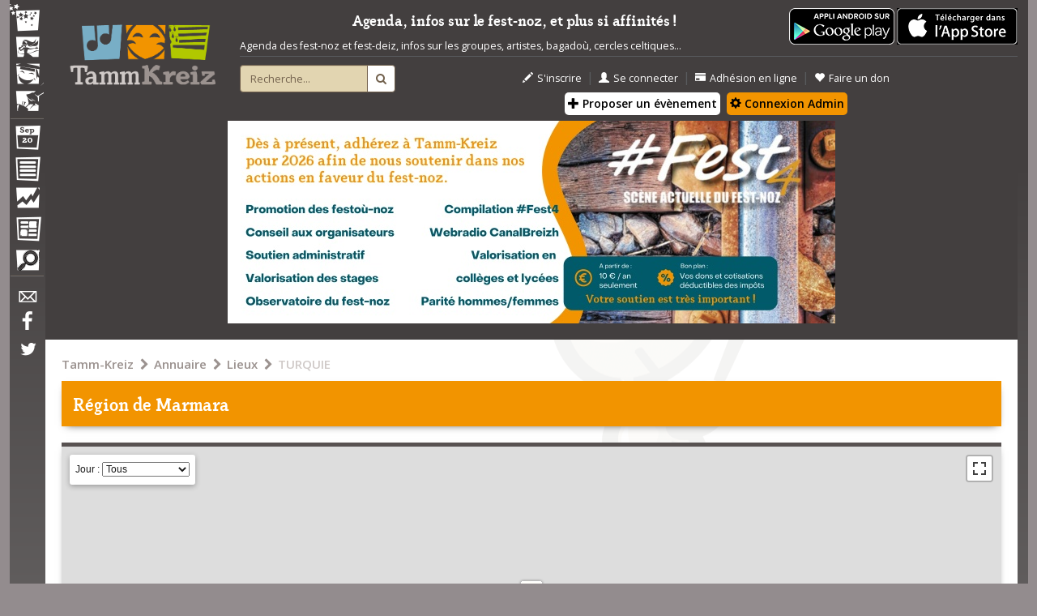

--- FILE ---
content_type: text/html; charset=UTF-8
request_url: https://tamm-kreiz.bzh/sub1/535/R%C3%A9gion+de+Marmara
body_size: 8957
content:


<!DOCTYPE html>
<html lang="fr">

  <head>
    <!-- HTML PAGE HEAD -->

<!-- ///////////////////////////////////////////////////////////////////////////////// -->
<meta charset="utf-8">
<meta http-equiv="Content-Type" content="text/html; charset=UTF-8" />
<meta http-equiv="X-UA-Compatible" content="IE=edge">
<meta name="viewport" content="width=device-width, initial-scale=1">
<!-- The above 3 meta tags *must* come first in the head; any other head content must come *after* these tags -->
<meta name="description" content="Toutes les dates de Fest-Noz et Fest-Deiz, carte des Fest-Noz, groupes et artistes bretons, magazine sur l'actualité musicale bretonne">
<meta name="keywords" content="fest noz,fest-noz,fest deiz,fest-deiz,festounoz,bretagne,breton,musique bretonne,carre manchot,sonerien du,ar re yaouank,carte fest-noz,bal folk,plinn,gavotte,fisel,carre-manchot,loened fall" />
<link rel="icon" href="/skins/tk_responsive/images/favicon.ico">
<link rel="icon" type="image/gif" href="/skins/tk_responsive/images/animated-favicon.gif">

<title>Région de Marmara - TURQUIE - Tamm-Kreiz</title>

	
	<meta property="og:site_name" content="Tamm-Kreiz" />
	<meta property="fb:app_id" content="1461347854120110" />
	<meta property="og:title" content="Région de Marmara - TURQUIE - Tamm-Kreiz" />
	
	
	<meta property="og:type" content="article" />
	
	
	
	<meta property="og:url" content="https://tamm-kreiz.bzh/sub1/535/R%C3%A9gion+de+Marmara" />


	
		
					<meta property="og:image" content="http://tamm-kreiz.bzh/skins/tk_responsive/images/header/logotk-grand.jpg" />
			<link rel="image_src" href="http://tamm-kreiz.bzh/skins/tk_responsive/images/header/logotk-grand.jpg" />
			


    <link rel="stylesheet" href="/kalon/benveg/tk_slickslider/slick.css">
    <link rel="stylesheet" href="/kalon/benveg/tk_slickslider/slick-theme.css">
    <link rel="stylesheet" href="/kalon/benveg/tk_slickslider/slick.css">
    <link rel="stylesheet" href="/kalon/benveg/tk_slickslider/slick-theme.css">
    <link rel="stylesheet" href="/kalon/benveg/tk_pikaday/pikaday.css">

<!-- Custom styles for Tamm Kreiz -->
<link rel="stylesheet" href="/skins/tk_responsive/dist/css/tk_main.min.css"> 
<link rel="stylesheet" href="/skins/tk_responsive/dist/css/tk_temp_jerome.css">

<!-- External fonts -->
<link href='https://fonts.googleapis.com/css?family=Open+Sans:400,400italic,300italic,600italic,600' rel='stylesheet' type='text/css'>
<link rel="stylesheet" href="//maxcdn.bootstrapcdn.com/font-awesome/4.3.0/css/font-awesome.min.css">

<!-- Leaflet -->
<link rel="stylesheet" href="https://unpkg.com/leaflet@1.3.4/dist/leaflet.css" />
<script src="https://unpkg.com/leaflet@1.3.4/dist/leaflet.js"></script>
<script src='https://api.mapbox.com/mapbox.js/plugins/leaflet-fullscreen/v1.0.1/Leaflet.fullscreen.min.js'></script>
<link href='https://api.mapbox.com/mapbox.js/plugins/leaflet-fullscreen/v1.0.1/leaflet.fullscreen.css' rel='stylesheet' />

<script src="https://ajax.googleapis.com/ajax/libs/jquery/1.11.2/jquery.min.js"></script>
<script src="https://cdnjs.cloudflare.com/ajax/libs/modernizr/2.8.3/modernizr.min.js"></script>
<script src="/skins/tk_responsive/dist/js/device-detect.js"></script>
<script src="/skins/tk_responsive/dist/js/tk_bootstrap.min.js"></script>

    <script src="/skins/tk_responsive/js/modules/Geolocale.js"></script>
    <script src="/kalon/benveg/tk_slickslider/slick.min.js"></script>
    <script src="/kalon/benveg/tk_slickslider/slick.min.js"></script>
    <script src="/kalon/benveg/tk_pikaday/moment-with-locales.min.js"></script>
    <script src="/kalon/benveg/tk_pikaday/pikaday.js"></script>
    <script src="/kalon/benveg/tk_pikaday/jquery.pikaday.js"></script>
    <script src="/kalon/benveg/blocagenda/blocagenda.js"></script>

<!-- Custom scripts for Tamm Kreiz -->
<script src="/skins/tk_responsive/dist/js/tk_main.min.js?v=20190129"></script>


<!-- HTML5 shim and Respond.js for IE8 support of HTML5 elements and media queries -->
<!--[if lt IE 9]>
  <script src="https://oss.maxcdn.com/html5shiv/3.7.2/html5shiv.min.js"></script>
  <script src="https://oss.maxcdn.com/respond/1.4.2/respond.min.js"></script>
<![endif]-->
<!-- ///////////////////////////////////////////////////////////////////////////////// -->

<!Flickity -->
<link rel="stylesheet" href="https://unpkg.com/flickity@2/dist/flickity.min.css">
<script src="https://unpkg.com/flickity@2/dist/flickity.pkgd.min.js"></script>

<!-- Payment CMB -->


<!-- END HTML PAGE HEAD -->

  </head>

  <body class="main">


	
	<script>(function(d, s, id) {
	  var js, fjs = d.getElementsByTagName(s)[0];
	  if (d.getElementById(id)) return;
	  js = d.createElement(s); js.id = id;
	  js.src = "//connect.facebook.net/fr_FR/sdk.js#xfbml=1&version=v2.4&appId=1461347854120110";
	  fjs.parentNode.insertBefore(js, fjs);
	}(document, 'script', 'facebook-jssdk'));</script>  	
  	
  	
    <div class="container">
      <div id="overlay"></div>
      <!-- NAV TOGGLE FOR MOBILE -->
      <div id="nav-control">
        <a id="nav-expander" href="javascript: void(0);" class="nav-expander">
          <span class="mnavlabel">&nbsp;MENU&nbsp;</span><span class="glyphicon glyphicon-menu-hamburger"></span>
        </a>
      </div>
      <!-- END NAV CONTROL FOR MOBILE -->
      <!-- ///////////////////////////////////////// -->
      <!-- NAVIGATION -->
      <nav id="navigation" >
        <!-- Navigation content -->

<a id="nav-close" href="javascript:void(0);" title="Fermer"><i class="fa fa-close"></i></a>
<ul id="navtop">
  <li id="navfestnoz"><a href="/festnoz" title="Festnoz"><span class="navlabel">Festnoz</span></a></li>
  <li id="navconcert"><a href="/concerts" title="Concerts"><span class="navlabel">Concerts</span></a></li>
  <li id="navformation"><a href="/formation" title="Formation"><span class="navlabel">Formation</span></a></li>
  <li id="navbagad"><a href="/ensembles" title="Ensembles traditionnels"><span class="navlabel">Ensembles traditionnels</span></a></li>
  <!--<li id="navconcours"><a href="/concours" title="Concours"><span class="navlabel">Concours</span></a></li>-->
  <li class="navseparator"></li>
  <li id="navagenda"><a href="/agenda" title="Agenda"><span class="navlabel">Agenda</span></a></li>
  <li id="navmenu"><a href="/annuaire" title="Annuaire"><span class="navlabel">Annuaire</span></a></li>
  <li id="navobservatoire"><a href="https://mag.tamm-kreiz.bzh/index.php/category/obs/" title="Observatoire"><span class="navlabel">Observatoire</span></a></li>
  <li id="navmag"><a href="https://mag.tamm-kreiz.bzh" title="Magazine"><span class="navlabel">Magazine</span></a></li>
  <li id="navpetites"><a href="/petitesannonces" title="Petites annonces"><span class="navlabel">Petites annonces</span></a></li>  
  <li class="navseparator"></li>
  <li id="navcontact"><a href="/contact" title="Contact"><span class="navlabel">Contact</span></a></li>
  <li id="navfacebook"><a href="https://www.facebook.com/pages/Tamm-Kreiz/59867032974" title="Facebook"><span class="navlabel">Facebook</span></a></li>
  <li id="navtwitter"><a href="https://twitter.com/tammkreiz?lang=fr" title="Twitter"><span class="navlabel">Twitter</span></a></li>
</ul>

<!--<ul id="navbottom">
  <li id="navprofil"></li>
  <li class="separation"></li>
  <li id="navmessage"></li>
</ul>-->

<!-- End of navigation content -->

 
      </nav>
      <!-- END NAVIGATION -->
      <!-- ///////////////////////////////////////////////////////////////////////////////// -->
      <!-- SITE -->
      <main id="site">
        <!-- HEADER -->
        <header id="header" >
          <div class="row">
	<div class="col-md-2 headerlogo">
		<a href="https://www.tamm-kreiz.bzh" title="Accueil - Tamm Kreiz"><img class="img-responsive center-block" src="/skins/tk_responsive/images/header/logo-tk-cadre.png" alt="Tamm Kreiz"></a>
	</div>
	<div class="col-md-8 headerfunctions">
		<div class="row hidden-xs">
			<div class="col-sm-10">
			

				<div class="boutonappli">

				
					<a href="https://play.google.com/store/apps/details?id=com.bzh.tk">					  						
						<img alt="Téléchargez l'application Tamm-Kreiz" src="/skins/tk_responsive/images/content/home/fr_app_rgb_wo_45.png" />
					</a>
					
					<a href="https://apps.apple.com/fr/app/tamm-kreiz/id1348376172">					  						
						<img alt="Téléchargez l'application Tamm-Kreiz" src="/asso/bouton_apple.png" />
					</a>					
					
				</div>

			
				<p class="slogan text-center" style="border-bottom:none !important;padding-bottom:0px !important;">Agenda, infos sur le fest-noz, et plus si affinités !</p>
				<p style="border-bottom: 1px solid #595b5e; padding-bottom:4px;">
				Agenda des fest-noz et fest-deiz, infos sur les groupes, artistes, bagadoù, cercles celtiques...
				</p>
			</div>
		</div>
		<div class="row">
			<div class="col-sm-10 col-md-2">
				<div id="formrecherche">
					<form class="form-horizontal" method="POST" action="/recherche" id="form-recherche-header" >
						<div class="input-group">
						  <input type="text" class="form-control" placeholder="Recherche..." value="" name="recherche" id="recherche">
						  <input type="hidden" name="from-header" value="1">
						  <span class="input-group-btn">
							<button class="btn" type="submit"><i class="fa fa-search"></i></button>
						  </span>
						</div>
					</form>
				</div>
			</div>

			<div class="clearfix visible-xs-block"></div>

			<div class="col-xs-10 col-md-8">
				
									<div class="headeractions">
						<ul>
							<li><a href="/inscription" title="S'inscrire"><span class="glyphicon glyphicon-pencil"></span>S'inscrire</a></li>
							<li class="sep">&nbsp;|&nbsp;</li>
							<li><a href="/connexion" title="Se connecter"><span class="glyphicon glyphicon-user"></span>Se connecter</a></li>
							<li class="sep">&nbsp;|&nbsp;</li>
							<li><a href="/asso-adhesion-ligne-debut" title="Adhésion en ligne"><span class="glyphicon glyphicon-credit-card"></span>Adhésion en ligne</a></li>
							<li class="sep">&nbsp;|&nbsp;</li>
							<li><a href="/asso-don" title="Faire un don"><span class="glyphicon glyphicon-heart"></span>Faire un don</a></li>
							<br>
								<style>
									.btn-proposition-header{
										background-color:#fff !important;
										color:black !important;
										margin:3px;
										margin-bottom:6px;
										padding:3px;
										border-radius: 5px;
									}
									.btn-proposition-header:hover{
										background-color:#222 !important;
										color:#fff !important;
									}
									.orange{
										background-color: #F29400 !important;
									}
									</style>									
							<a class="btn btn-proposition-header"  href="/proposition" title="proposition"><span class="glyphicon glyphicon-plus"></span> Proposer un évènement</a>
							<a class="btn btn-proposition-header orange"  href="/administration" title="administration"><span class="glyphicon glyphicon-cog"></span> Connexion Admin</a>
						</ul>
					</div>									
								
			</div>
			<!--<div class="col-xs-5 col-md-2">
				<div class="headersocial">
					<ul>
						
						<li><a href="https://www.facebook.com/pages/Tamm-Kreiz/59867032974" title="Facebook"><i class="fa fa-facebook fa-2x"></i></a></li>
						<li class="sep">&nbsp;|&nbsp;</li>
						<li><a href="https://twitter.com/tammkreiz?lang=fr" title="Twitter"><i class="fa fa-twitter fa-2x"></i></a></li>
						 
					</ul>
				</div>
			</div>-->
			<div class="col-xs-5 col-md-2">
				<div class="headerlang">
					<!--
					<ul> 
						<li class="lactive"><a href="#" title="français"><img src="/skins/tk_responsive/images/header/drapeaufrancais.png" alt="français" /></a></li>
						<li class="ldisabled"><a href="#" title="breton"><img src="/skins/tk_responsive/images/header/drapeaubreton.png" alt="breton" /></a></li>
						<li class="ldisabled"><a href="#" title="anglais"><img src="/skins/tk_responsive/images/header/drapeauanglais.png" alt="anglais" /></a></li>
					</ul>
					-->
			    </div>
			</div>
		</div>
	</div>

	



	<!--affichage du bandeau -->
						<div class="col-sm-10">
				<p class="text-center">
					<a href="https://tamm-kreiz.bzh/asso-adhesion-ligne-debut" style="text-decoration:none; "><img src="/vuhez/media/bandeau.jpg" style="margin:auto; max-width:90%;" class="img-responsive" alt="Soutenez Tamm-Kreiz"/></a>
				</p>
			</div>
			<p> </p>
			

</div> 
        </header>
        <!-- END HEADER -->
        <!-- ///////////////////////////////////////// -->
        <!-- CONTENT -->
        <section id="content">
          <!-- Call page content as regards launched action -->
<!--Ici le contenu spécifique à chaque page-->
<!-- Lieux - Sous-division1 -->
<!-- ////////////////////////////////////////////////////////////////////////////////////////////////////////////// -->
<div id="subdivision1" class="contentblock">
	<div class="row">
		<div class="col-sm-10">
			<div class="breadcrumbs">
				<ul class="breadcrumbslinks">
			<li >
			<a href="/">Tamm-Kreiz</a>
		</li>
		<li>&nbsp;<i class="fa fa-chevron-right"></i>&nbsp;</li>			<li >
			<a href="/annuaire">Annuaire</a>
		</li>
		<li>&nbsp;<i class="fa fa-chevron-right"></i>&nbsp;</li>			<li >
			<a href="/continent/4/Europe">Lieux</a>
		</li>
		<li>&nbsp;<i class="fa fa-chevron-right"></i>&nbsp;</li>			<li  class="last" >
			<a href="/pays/236/TURQUIE">TURQUIE</a>
		</li>
			</ul>
			</div>
		</div>
		<div class="col-sm-10">
		    <header class="introblock subdivision1intro">
		    	<h1>Région de Marmara</h1>
		   	</header>
		</div>
		<div class="col-sm-10">
	  		<section id="page_content">
	  			<div class="row">
	  				
	  									<!-- CARTE -->
	  				<div class="col-sm-10">
	  					<div class="blockitem subdivision1map subdivision1block">
	  						<div class="blockcontent blockcontentfull nofooter">
	  							<!-- Google map -->
								<div id="mapcontainer">&nbsp;</div>
	  						</div>
	  					</div>	
	  				</div>
	  				<!-- END CARTE -->

	  				<!-- AGENDA -->
	  				<div class="col-sm-10">
	  					<div class="blockitem subdivision1agenda subdivision1block">
	  						<div class="blockcontent">
	  							<!-- /////////////////////////////////////////////////////////////////////////////////////////////////////////////////// -->
								<div class="agendamoduleblock" id="blocAgenda">
								</div>
								<!-- /////////////////////////////////////////////////////////////////////////////////////////////////////////////////// -->
	  						</div>
	  					</div>	
	  				</div>
	  				<!-- END AGENDA -->
	  					  				
	  				
	  				<!-- LISTE DES SOUS-DIVISIONS1 -->
	  				<div class="col-sm-10">
	  					<div class="blockitem subdivision1list subdivision1block">
	  						<div class="blockheader">
	  							<h2></h2>
	  						</div>
	  						<div class="blockcontent">
	  							<!-- /////////////////////////////////////////////////////////////////////////////////////////////////////////////////// -->
									<div class="row">
																				
																																			<div class="col-sm-5">
												
												<ul class="liste_subs">		
															
										
											<li >
																									<a 
													
													
													
													href="/sub2/536/Bal%3Fkesir">Bal?kesir</a>
													
																
											</li>

															
											
																												
														
																			
															
															
																													</ul>
															</div>
															
											
																			</div>
									
								
								<!-- /////////////////////////////////////////////////////////////////////////////////////////////////////////////////// -->
	  						</div>
	  					</div>	
	  				</div>
	  				<!-- END LISTE DES SOUS-DIVISIONS1 -->

	  			</div>
	  		</section>
		</div>
	</div> 
</div>
<!-- ////////////////////////////////////////////////////////////////////////////////////////////////////////////// -->
<!-- End Lieux - Sous-division1 -->
<script>
		
	var sub_geo_zoom = 8;
	var sub_geo_y = 2.3514;
	var sub_geo_x = 48.8575;
	var centerLatLng = L.latLng(sub_geo_x, sub_geo_y);
	var titleSub = "Région de Marmara";
	var sub_id = 535;

			var placeLatLng536;
		var placeTitle536;
		var contentString536;
		var marker536;
	
	


	map = tk_init_map('mapcontainer', centerLatLng, sub_geo_zoom);
	L.control.jour().addTo(map);


				placeLatLng536 = L.latLng(48.8575, 2.3514);
			placeTitle536  = "Bal?kesir";

			contentString536 = '<div class="map_place">' +
			"<a href='/sub2/536/Bal%3Fkesir'>Bal?kesir</a></div>";

							marker536 = tk_register_marker2(placeLatLng536, placeTitle536, contentString536, '/skins/tk_responsive/images/content/maps/markeur_generique.png' , map);
				

			$("#blocAgenda").blocAgenda({optionsRecherche:{sub1:sub_id,annee:2014   }});
	


		

	
</script>        </section>
        <!-- ///////////////////////////////////////// -->
        <!-- END CONTENT -->
        <!-- FOOTER -->
        <footer id="footer">
          <!-- Ici le contenu du footer -->
<!-- ADHERENTS -->
	  				<div class="col-sm-10">
	  					<div class="blockitem homesupports homeblock">
	  						<div class="blockheader">
	  							<h2>Evénements organisés par nos adhérents</h2>
	  							<br/>
								<a href="https://www.tamm-kreiz.bzh/asso-adherer" title="Devenir adhérent">Votre affiche ici</a>&nbsp;&nbsp;&nbsp;&nbsp;
								
	  						</div>
	  						<div class="blockcontent">
			  					<div class="slickslider">
			  						<div class="adhslider slick-slider">
	  									
			  										  							<div class="slide">
			  									<a href="/evenement/71563/evenement" title="">

			  									<img src="https://media.tamm-kreiz.bzh/evenements/evenements/2026/eve_71563/35269/image-thumb__35269__v5_affiche_800/php0z4kYO_637590833.4cb13227.png" alt="" style="max-width:180px; max-height:300px;">
												
			  									<br/> 
												<span class="supportname">Fest Noz a Ambon le 24/01/2026</span>
												<br/>
			  									<span class="supportname"><i class="fa fa-caret-right">&nbsp;</i>Association Trashitionel</span>
			  								</a>
			  							</div>
			  										  							<div class="slide">
			  									<a href="/evenement/71578/evenement" title="">

			  									<img src="https://media.tamm-kreiz.bzh/evenements/evenements/2026/eve_71578/35846/image-thumb__35846__v5_affiche_800/phpx2oD7k_77986155.067534ba.png" alt="" style="max-width:180px; max-height:300px;">
												
			  									<br/> 
												<span class="supportname">Fest Noz a La Chapelle-sur-Erdre le 24/01/2026</span>
												<br/>
			  									<span class="supportname"><i class="fa fa-caret-right">&nbsp;</i>Association Rakvlaz</span>
			  								</a>
			  							</div>
			  										  							<div class="slide">
			  									<a href="/evenement/72298/evenement" title="">

			  									<img src="https://media.tamm-kreiz.bzh/evenements/modifications/2026/35586/image-thumb__35586__v5_affiche_800/affiche_fest-deiz_18_janvier_2026_2_736956324.380867aa.png" alt="" style="max-width:180px; max-height:300px;">
												
			  									<br/> 
												<span class="supportname">Fest Deiz a Saint-Philibert le 18/01/2026</span>
												<br/>
			  									<span class="supportname"><i class="fa fa-caret-right">&nbsp;</i>Korollerion Sant Filiber</span>
			  								</a>
			  							</div>
			  										  							<div class="slide">
			  									<a href="/evenement/72556/evenement" title="">

			  									<img src="https://media.tamm-kreiz.bzh/evenements/modifications/2026/35695/image-thumb__35695__v5_affiche_800/Flyer_1_fYovrier_2026_1976413262.4ab73fcd.png" alt="" style="max-width:180px; max-height:300px;">
												
			  									<br/> 
												<span class="supportname">Fest Deiz a Sautron le 01/02/2026</span>
												<br/>
			  									<span class="supportname"><i class="fa fa-caret-right">&nbsp;</i>Association Saotron Breizh</span>
			  								</a>
			  							</div>
			  										  							<div class="slide">
			  									<a href="/evenement/72676/evenement" title="">

			  									<img src="https://media.tamm-kreiz.bzh/evenements/modifications/2026/35527/image-thumb__35527__v5_affiche_800/fest-deiz_18.01.26_951355369.d493a835.png" alt="" style="max-width:180px; max-height:300px;">
												
			  									<br/> 
												<span class="supportname">Fest Deiz a Guingamp le 18/01/2026</span>
												<br/>
			  									<span class="supportname"><i class="fa fa-caret-right">&nbsp;</i>Ti ar vro Gwengamp</span>
			  								</a>
			  							</div>
			  										  							<div class="slide">
			  									<a href="/evenement/72905/evenement" title="">

			  									<img src="https://media.tamm-kreiz.bzh/evenements/modifications/2026/35311/image-thumb__35311__v5_affiche_800/NumYorisation_20251109_359761495.eeb4a328.png" alt="" style="max-width:180px; max-height:300px;">
												
			  									<br/> 
												<span class="supportname">Fest Deiz a Crédin le 01/02/2026</span>
												<br/>
			  									<span class="supportname"><i class="fa fa-caret-right">&nbsp;</i>Club des retraités de Crédin</span>
			  								</a>
			  							</div>
			  										  							<div class="slide">
			  									<a href="/evenement/72968/evenement" title="">

			  									<img src="https://media.tamm-kreiz.bzh/evenements/modifications/2026/35003/image-thumb__35003__v5_affiche_800/Affiche2026_1202976190.b55aa096.png" alt="" style="max-width:180px; max-height:300px;">
												
			  									<br/> 
												<span class="supportname">Fest Noz a Voiron le 31/01/2026</span>
												<br/>
			  									<span class="supportname"><i class="fa fa-caret-right">&nbsp;</i>Association Les Korrigans de Voiron</span>
			  								</a>
			  							</div>
			  										  							<div class="slide">
			  									<a href="/evenement/73675/evenement" title="">

			  									<img src="https://media.tamm-kreiz.bzh/evenements/modifications/2026/35781/image-thumb__35781__v5_affiche_800/Fest-Deiz_Au_DanouYot_2050731617.d334c1c8.png" alt="" style="max-width:180px; max-height:300px;">
												
			  									<br/> 
												<span class="supportname">Fest Deiz a Bourbriac le 25/01/2026</span>
												<br/>
			  									<span class="supportname"><i class="fa fa-caret-right">&nbsp;</i>Association pour la restauration de la Chapelle du Danouët</span>
			  								</a>
			  							</div>
			  										  							<div class="slide">
			  									<a href="/evenement/73698/evenement" title="">

			  									<img src="https://media.tamm-kreiz.bzh/evenements/propositions/2026/34507/image-thumb__34507__v5_affiche_800/fest_deiz_2026_14135450.46043a6d.png" alt="" style="max-width:180px; max-height:300px;">
												
			  									<br/> 
												<span class="supportname">Fest Deiz a Sarzeau le 01/02/2026</span>
												<br/>
			  									<span class="supportname"><i class="fa fa-caret-right">&nbsp;</i>Association des Amis de Brillac</span>
			  								</a>
			  							</div>
			  										  							<div class="slide">
			  									<a href="/evenement/73699/evenement" title="">

			  									<img src="https://media.tamm-kreiz.bzh/evenements/modifications/2026/35770/image-thumb__35770__v5_affiche_800/FEST-NOZ_%284%29_307380244.bfb29763.png" alt="" style="max-width:180px; max-height:300px;">
												
			  									<br/> 
												<span class="supportname">Fest Noz a Plerguer le 31/01/2026</span>
												<br/>
			  									<span class="supportname"><i class="fa fa-caret-right">&nbsp;</i>Les VTT du Mesnil</span>
			  								</a>
			  							</div>
			  										  							<div class="slide">
			  									<a href="/evenement/73734/evenement" title="">

			  									<img src="https://media.tamm-kreiz.bzh/evenements/modifications/2026/35779/image-thumb__35779__v5_affiche_800/afiche_31_janvier_2026_jaune_922069010.2b1f29ba.png" alt="" style="max-width:180px; max-height:300px;">
												
			  									<br/> 
												<span class="supportname">Fest Noz a Peillac le 31/01/2026</span>
												<br/>
			  									<span class="supportname"><i class="fa fa-caret-right">&nbsp;</i>Cercle celtique Draou</span>
			  								</a>
			  							</div>
			  										  							<div class="slide">
			  									<a href="/evenement/73815/evenement" title="">

			  									<img src="https://media.tamm-kreiz.bzh/evenements/modifications/2026/34915/image-thumb__34915__v5_affiche_800/affiche_fest_deiz_-noz_2026_953453979.c0fc1aed.png" alt="" style="max-width:180px; max-height:300px;">
												
			  									<br/> 
												<span class="supportname">Fest Noz a Plémet le 31/01/2026</span>
												<br/>
			  									<span class="supportname"><i class="fa fa-caret-right">&nbsp;</i>La Truite du Ridor</span>
			  								</a>
			  							</div>
			  										  							<div class="slide">
			  									<a href="/evenement/73938/evenement" title="">

			  									<img src="https://media.tamm-kreiz.bzh/evenements/evenements/2026/eve_73938/34838/image-thumb__34838__v5_affiche_800/phpSgwuSf_790810491~-~page-1.e0870447.png" alt="" style="max-width:180px; max-height:300px;">
												
			  									<br/> 
												<span class="supportname">Stage a Nantes le 31/01/2026</span>
												<br/>
			  									<span class="supportname"><i class="fa fa-caret-right">&nbsp;</i>La Ridondaine</span>
			  								</a>
			  							</div>
			  										  							<div class="slide">
			  									<a href="/evenement/74034/evenement" title="">

			  									<img src="https://media.tamm-kreiz.bzh/evenements/modifications/2026/35194/image-thumb__35194__v5_affiche_800/affiche_fest_deiz_25_01_2026_554162320.abb4a738.png" alt="" style="max-width:180px; max-height:300px;">
												
			  									<br/> 
												<span class="supportname">Fest Deiz a Guiclan le 25/01/2026</span>
												<br/>
			  									<span class="supportname"><i class="fa fa-caret-right">&nbsp;</i>Association Ar Vugale Krog Mad </span>
			  								</a>
			  							</div>
			  										  							<div class="slide">
			  									<a href="/evenement/74202/evenement" title="">

			  									<img src="https://media.tamm-kreiz.bzh/evenements/modifications/2026/35823/image-thumb__35823__v5_affiche_800/20260122-Affiche_F-N_Zef%26Mer_1646921990.c1c44f04.png" alt="" style="max-width:180px; max-height:300px;">
												
			  									<br/> 
												<span class="supportname">Fest Noz a Rennes le 22/01/2026</span>
												<br/>
			  									<span class="supportname"><i class="fa fa-caret-right">&nbsp;</i>Association Les Zef et Mer</span>
			  								</a>
			  							</div>
			  										  							<div class="slide">
			  									<a href="/evenement/74202/evenement" title="">

			  									<img src="https://media.tamm-kreiz.bzh/evenements/modifications/2026/35823/image-thumb__35823__v5_affiche_800/20260122-Affiche_F-N_Zef%26Mer_1646921990.c1c44f04.png" alt="" style="max-width:180px; max-height:300px;">
												
			  									<br/> 
												<span class="supportname">Fest Noz a Rennes le 22/01/2026</span>
												<br/>
			  									<span class="supportname"><i class="fa fa-caret-right">&nbsp;</i>Cercle celtique de Rennes</span>
			  								</a>
			  							</div>
			  										  							<div class="slide">
			  									<a href="/evenement/74221/evenement" title="">

			  									<img src="https://media.tamm-kreiz.bzh/evenements/evenements/2026/eve_74221/35159/image-thumb__35159__v5_affiche_800/phpVwgPJe_1150968367.1f662510.png" alt="" style="max-width:180px; max-height:300px;">
												
			  									<br/> 
												<span class="supportname">Stage a Quéven le 18/01/2026</span>
												<br/>
			  									<span class="supportname"><i class="fa fa-caret-right">&nbsp;</i>Emglev bro an Oriant </span>
			  								</a>
			  							</div>
			  										  							<div class="slide">
			  									<a href="/evenement/74226/evenement" title="">

			  									<img src="https://media.tamm-kreiz.bzh/evenements/modifications/2026/35642/image-thumb__35642__v5_affiche_800/IMG-20251214-WA0006_1544827211.1500a79c.png" alt="" style="max-width:180px; max-height:300px;">
												
			  									<br/> 
												<span class="supportname">Fest Noz a Louargat le 31/01/2026</span>
												<br/>
			  									<span class="supportname"><i class="fa fa-caret-right">&nbsp;</i>Association Div Yezh Louergad </span>
			  								</a>
			  							</div>
			  										  							<div class="slide">
			  									<a href="/evenement/74411/evenement" title="">

			  									<img src="https://media.tamm-kreiz.bzh/evenements/evenements/2026/eve_74411/35510/image-thumb__35510__v5_affiche_800/phpM4tjr6_798062042.1d9574c9.png" alt="" style="max-width:180px; max-height:300px;">
												
			  									<br/> 
												<span class="supportname">Stage a Vauréal le 31/01/2026</span>
												<br/>
			  									<span class="supportname"><i class="fa fa-caret-right">&nbsp;</i>Association Deomp da zañsal</span>
			  								</a>
			  							</div>
			  										  							<div class="slide">
			  									<a href="/evenement/74435/evenement" title="">

			  									<img src="https://media.tamm-kreiz.bzh/evenements/modifications/2026/35675/image-thumb__35675__v5_affiche_800/temp_file_1765908266028_2116870348.4e302258.png" alt="" style="max-width:180px; max-height:300px;">
												
			  									<br/> 
												<span class="supportname">Repas animé a Plumergat le 31/01/2026</span>
												<br/>
			  									<span class="supportname"><i class="fa fa-caret-right">&nbsp;</i>Comité de jumelage de Plumergat-Mériadec</span>
			  								</a>
			  							</div>
			  										  							<div class="slide">
			  									<a href="/evenement/74440/evenement" title="">

			  									<img src="https://media.tamm-kreiz.bzh/evenements/evenements/2026/eve_74440/35878/image-thumb__35878__v5_affiche_800/phpbFxeqB_845078671.4dc26a4d.png" alt="" style="max-width:180px; max-height:300px;">
												
			  									<br/> 
												<span class="supportname">Fest Noz a Corps-Nuds le 31/01/2026</span>
												<br/>
			  									<span class="supportname"><i class="fa fa-caret-right">&nbsp;</i>Bagad et Cercle celtique de Vern </span>
			  								</a>
			  							</div>
			  										  							<div class="slide">
			  									<a href="/evenement/74476/evenement" title="">

			  									<img src="https://media.tamm-kreiz.bzh/evenements/evenements/2026/eve_74476/35413/image-thumb__35413__v5_affiche_800/phpppSNsS_585792373.f85719d4.png" alt="" style="max-width:180px; max-height:300px;">
												
			  									<br/> 
												<span class="supportname">Stage a Rennes le 31/01/2026</span>
												<br/>
			  									<span class="supportname"><i class="fa fa-caret-right">&nbsp;</i>La Bouèze</span>
			  								</a>
			  							</div>
			  										  							<div class="slide">
			  									<a href="/evenement/74544/evenement" title="">

			  									<img src="https://media.tamm-kreiz.bzh/evenements/evenements/2026/eve_74544/35913/image-thumb__35913__v5_affiche_800/phpWjvTns_813557444.cd6a51ac.png" alt="" style="max-width:180px; max-height:300px;">
												
			  									<br/> 
												<span class="supportname">Fest Deiz a Bourbriac le 01/02/2026</span>
												<br/>
			  									<span class="supportname"><i class="fa fa-caret-right">&nbsp;</i>Centre culturel breton Rivoalan-Cadoudal</span>
			  								</a>
			  							</div>
			  										  							<div class="slide">
			  									<a href="/evenement/74605/evenement" title="">

			  									<img src="https://media.tamm-kreiz.bzh/evenements/evenements/2026/eve_74605/35560/image-thumb__35560__v5_affiche_800/phpaB8aah_1896340806.21506751.png" alt="" style="max-width:180px; max-height:300px;">
												
			  									<br/> 
												<span class="supportname">Stage a Corps-Nuds le 31/01/2026</span>
												<br/>
			  									<span class="supportname"><i class="fa fa-caret-right">&nbsp;</i>Cercle celtique de Rennes</span>
			  								</a>
			  							</div>
			  										  							<div class="slide">
			  									<a href="/evenement/74654/evenement" title="">

			  									<img src="https://media.tamm-kreiz.bzh/evenements/propositions/2026/35577/image-thumb__35577__v5_affiche_800/Affiche_WE_2026_1077649396~-~page-1.5367eb18.png" alt="" style="max-width:180px; max-height:300px;">
												
			  									<br/> 
												<span class="supportname">Concours a Plémet le 01/02/2026</span>
												<br/>
			  									<span class="supportname"><i class="fa fa-caret-right">&nbsp;</i>La Truite du Ridor</span>
			  								</a>
			  							</div>
			  										  							<div class="slide">
			  									<a href="/evenement/74676/evenement" title="">

			  									<img src="https://media.tamm-kreiz.bzh/evenements/propositions/2026/35613/image-thumb__35613__v5_affiche_800/affiche_Sortie_album_1269844991.5d78ee09.png" alt="" style="max-width:180px; max-height:300px;">
												
			  									<br/> 
												<span class="supportname">Fest Noz a Rennes le 31/01/2026</span>
												<br/>
			  									<span class="supportname"><i class="fa fa-caret-right">&nbsp;</i>Chom'teu Poduction</span>
			  								</a>
			  							</div>
			  										  							<div class="slide">
			  									<a href="/evenement/74676/evenement" title="">

			  									<img src="https://media.tamm-kreiz.bzh/evenements/propositions/2026/35613/image-thumb__35613__v5_affiche_800/affiche_Sortie_album_1269844991.5d78ee09.png" alt="" style="max-width:180px; max-height:300px;">
												
			  									<br/> 
												<span class="supportname">Fest Noz a Rennes le 31/01/2026</span>
												<br/>
			  									<span class="supportname"><i class="fa fa-caret-right">&nbsp;</i>La Flume Production</span>
			  								</a>
			  							</div>
			  										  							<div class="slide">
			  									<a href="/evenement/74717/evenement" title="">

			  									<img src="https://media.tamm-kreiz.bzh/evenements/propositions/2026/35646/image-thumb__35646__v5_affiche_800/Affiche_GivrYos_2026_239798857.2a1c77c1.png" alt="" style="max-width:180px; max-height:300px;">
												
			  									<br/> 
												<span class="supportname">Fest-Noz/Bal folk a Plouëc-du-Trieux le 31/01/2026</span>
												<br/>
			  									<span class="supportname"><i class="fa fa-caret-right">&nbsp;</i>Association Bal & art</span>
			  								</a>
			  							</div>
			  										  							<div class="slide">
			  									<a href="/evenement/74797/evenement" title="">

			  									<img src="https://media.tamm-kreiz.bzh/evenements/propositions/2026/35787/image-thumb__35787__v5_affiche_800/Affiche_SoirYoe_bretonne_2026_20251208_204331_0000_%28002%29_207491272.ab218c96.png" alt="" style="max-width:180px; max-height:300px;">
												
			  									<br/> 
												<span class="supportname">Fest Noz a Caissargues le 31/01/2026</span>
												<br/>
			  									<span class="supportname"><i class="fa fa-caret-right">&nbsp;</i>Cercle Celtique du gard </span>
			  								</a>
			  							</div>
			  										  							<div class="slide">
			  									<a href="/evenement/74857/evenement" title="">

			  									<img src="https://media.tamm-kreiz.bzh/evenements/propositions/2026/35851/image-thumb__35851__v5_affiche_800/Veillee_-_vendredi_23_janvier_2026_-_TrYobYodan_2054882782.4b20948f.png" alt="" style="max-width:180px; max-height:300px;">
												
			  									<br/> 
												<span class="supportname">Bal gallo a Trébédan le 23/01/2026</span>
												<br/>
			  									<span class="supportname"><i class="fa fa-caret-right">&nbsp;</i>La Bouèze</span>
			  								</a>
			  							</div>
			  										  							<div class="slide">
			  									<a href="/evenement/74865/evenement" title="">

			  									<img src="https://media.tamm-kreiz.bzh/evenements/propositions/2026/35866/image-thumb__35866__v5_affiche_800/2026_Affiche_Fest_Deiz_soutien_Bagad_1100538256~-~page-1.b618bb4b.png" alt="" style="max-width:180px; max-height:300px;">
												
			  									<br/> 
												<span class="supportname">Fest Deiz a Paris le 18/01/2026</span>
												<br/>
			  									<span class="supportname"><i class="fa fa-caret-right">&nbsp;</i>Bagad Pariz-Ti ar vretoned</span>
			  								</a>
			  							</div>
			  										  							<div class="slide">
			  									<a href="/evenement/74889/evenement" title="">

			  									<img src="https://media.tamm-kreiz.bzh/evenements/propositions/2026/35900/image-thumb__35900__v5_affiche_800/260131-FestNoz-Cilaos_1162702427.8a8219af.png" alt="" style="max-width:180px; max-height:300px;">
												
			  									<br/> 
												<span class="supportname">Fest Noz a Cilaos  le 31/01/2026</span>
												<br/>
			  									<span class="supportname"><i class="fa fa-caret-right">&nbsp;</i>Amicale Bretagne Réunion</span>
			  								</a>
			  							</div>
			  										  							<div class="slide">
			  									<a href="/evenement/74892/evenement" title="">

			  									<img src="https://media.tamm-kreiz.bzh/evenements/propositions/2026/35895/image-thumb__35895__v5_affiche_800/Affiche_Gwis%E2%80%99Round_1151333977~-~page-1.4b51fd48.png" alt="" style="max-width:180px; max-height:300px;">
												
			  									<br/> 
												<span class="supportname">Fest Noz a Guissény le 31/01/2026</span>
												<br/>
			  									<span class="supportname"><i class="fa fa-caret-right">&nbsp;</i>Cercle Avel Dro Guissény</span>
			  								</a>
			  							</div>
			  										  							<div class="slide">
			  									<a href="/evenement/74895/evenement" title="">

			  									<img src="https://media.tamm-kreiz.bzh/evenements/evenements/2026/eve_74895/35921/image-thumb__35921__v5_affiche_800/php13H1vm_1975368891.2ddbfe2e.png" alt="" style="max-width:180px; max-height:300px;">
												
			  									<br/> 
												<span class="supportname">Stage a Saint-Quay-Perros le 31/01/2026</span>
												<br/>
			  									<span class="supportname"><i class="fa fa-caret-right">&nbsp;</i>Association de Danses bretonnes de Saint-Quay-Perros</span>
			  								</a>
			  							</div>
			  																	
			  						</div>
			  					</div>
	  						</div>
	  					</div>
	  				</div>
<!-- END SUPPORTS -->

<script>
	$('.adhslider').slick({
			dots: false,pauseOnHover: false,
			arrows: false,
			appendArrows: $('.adhslider'),
			prevArrow:'<span class="slick-prev"><i class="fa fa-chevron-left"></i></span>',
      		nextArrow:'<span class="slick-next"><i class="fa fa-chevron-right"></i></span>',
      		//centerMode: true,
	  		//centerPadding: '20px',
	    	slidesToShow: 4,
	    	slidesToScroll: 1,
	    	autoplay: true,
  			autoplaySpeed: 3000,
	    	responsive: [
			    {
			      breakpoint: 1175,
			      settings: {
			        slidesToShow: 4,
			        slidesToScroll: 1,
			      }
			    },
			    {
			      breakpoint: 768,
			      settings: {
			        slidesToShow: 3,
			        slidesToScroll: 1,
			      }
			    },
			    {
			      breakpoint: 480,
			      settings: {
			        slidesToShow: 1,
			        slidesToScroll: 1,
			      }
			    }
			    // You can unslick at a given breakpoint now by adding:
			    // settings: "unslick"
			    // instead of a settings object
		    ]
	  	});
</script>          <div class="row">							
		
	<div class="col-sm-10" >	
		<div class="footerlinksonly">
			<ul>
				<li><a href="/association">A propos</a></li>
				<li class="light">|</li><li><a href="/plan">Plan du site</a></li>
				<li class="light">|</li><li><a href="/contact">Contact</a></li>
				<li class="light">|</li><li><a href="/soutiens">Soutiens</a></li>
				<li class="light">|</li><li><a href="/CGU">CGU</a></li>
				<li class="light">|</li><li><a href="/mentions">Mentions légales</a></li>
				
				<li class="light">|</li><li><a href="/proposition">Proposer un événement</a></li>
				
				
				<li class="light">|</li><li><a href="http://www.artnoz.fr/">Création graphique : artnoz.fr</a></li>
			</ul>
		</div>
	</div>
</div>
        </footer>
        <!-- END FOOTER -->
      </main>
      <!-- END SITE -->
      <!-- ///////////////////////////////////////////////////////////////////////////////// -->
      <!-- RIGHT DESIGN -->
      <div id="rightdesign" class="hidden-xs  "></div>
      <!-- END RIGHT DESIGN -->
    </div>
    <!-- END CONTAINER -->
    <!-- LOAD FASTER COMMON SCRIPTS -->  
    <!-- Placed at the end of the document so the pages load faster -->
<!--<script src="https://ajax.googleapis.com/ajax/libs/jquery/1.11.2/jquery.min.js"></script>-->


<link rel="stylesheet" href="/kalon/benveg/autocomplete/jquery-ui.min.css">
<link rel="stylesheet" href="/kalon/benveg/autocomplete/jquery-ui.structure.css">
<link rel="stylesheet" href="/kalon/benveg/autocomplete/jquery-ui.theme.min.css">
<script src="/kalon/benveg/autocomplete/jquery-ui.min.js"></script>



<script>
  (function(i,s,o,g,r,a,m){i['GoogleAnalyticsObject']=r;i[r]=i[r]||function(){
  (i[r].q=i[r].q||[]).push(arguments)},i[r].l=1*new Date();a=s.createElement(o),
  m=s.getElementsByTagName(o)[0];a.async=1;a.src=g;m.parentNode.insertBefore(a,m)
  })(window,document,'script','//www.google-analytics.com/analytics.js','ga');

  ga('create', 'UA-3104931-2', 'auto');
  ga('send', 'pageview');

$(document).ready(function() {  


	$( "#recherche" ).autocomplete({
		  source: "/kalon/tk.php?action=ajax_searcher",
		  minLength: 2,
		  select: function( event, ui ) {
			console.log( "Selected: " + ui.item.value + " aka " + ui.item.id );
			document.location.href=ui.item.url;
			}
		  }
		).data( "ui-autocomplete" )._renderItem = function( ul, item ) {
		
				var rendu = "<div class='blocRecherche'>";
				rendu = rendu + "<div class='legendeRecherche'><p><b>" + item.value + "</b> <span class='typeRecherche'>" + item.letype + "</p></div>";
				
				rendu = rendu + "<div class='imageRecherche'>";
				if (item.photo!="") { rendu = rendu + "<img class='limageRecherche' src='" + item.photo + "'>"; }
				rendu = rendu + "</div>";
				
				
				
				rendu = rendu + "</div>";
		
                return $( "<li></li>" ).data("item.autocomplete", item)
                    .append( rendu )
                    .appendTo( ul );
        };
		
		
});  
  
</script>



<!-- Bootstrap core JavaScript
================================================== -->
<!--<script src="{$tk_repertoire_distant}/js/bootstrap/bootstrap.min.js"></script>-->

<!--<script src="{$tk_repertoire_distant}/js/tk_main.min.js"></script>-->

<!-- IE10 viewport hack for Surface/desktop Windows 8 bug -->
<!--<script src="{$tk_repertoire_distant}/js/ie10-viewport-bug-workaround.js"></script>-->    <!-- END LOAD FASTER COMMON SCRIPTS --> 
  </body>

</html>



--- FILE ---
content_type: text/html; charset=UTF-8
request_url: https://tamm-kreiz.bzh/ajax_getDprs.html
body_size: 195
content:

[{"dpr_nom":"Fest-Noz et Fest-Deiz","dpr_id":"1","image":"\/skins\/tk_responsive\/images\/content\/icons\/petit_dpr_1.png"},{"dpr_nom":"Formation","dpr_id":"2","image":"\/skins\/tk_responsive\/images\/content\/icons\/petit_dpr_2.png"},{"dpr_nom":"Concerts","dpr_id":"3","image":"\/skins\/tk_responsive\/images\/content\/icons\/petit_dpr_3.png"},{"dpr_nom":"Concours","dpr_id":"4","image":"\/skins\/tk_responsive\/images\/content\/icons\/petit_dpr_4.png"},{"dpr_nom":"Bagad & cercles celtiques","dpr_id":"5","image":"\/skins\/tk_responsive\/images\/content\/icons\/petit_dpr_5.png"}]

--- FILE ---
content_type: text/html; charset=UTF-8
request_url: https://tamm-kreiz.bzh/ajax_blocAgenda.html
body_size: 530
content:

{"dprs":[{"dpr_id":"1"},{"dpr_id":"2"},{"dpr_id":"3"},{"dpr_id":"4"},{"dpr_id":"5"}],"geo_zoom":"8","geo_x":"48.8575","geo_y":"2.3514","jours":[{"eve_date":"2014-03-24","jourSemaine":"2","lendemain":"2014-03-25","veille":"2014-03-19","nomJour":"Lun","dateJour":"24\/03\/2014","idJour":"24032014","subsEve":[{"sub_id":2000000,"sub_code":2000000,"sub_nom":"Ailleurs dans le Monde","eves":[{"eve_id":"37599","vil_nom":"Ayvalik","pay_code":"TR","sub_code":"","sub_id":"536","tev_libelle":"Stage","tev_id":"4","tev_dpr_id":"2","vil_geo_x":"39.33587114390449","vil_geo_y":"26.711699887517746","eve_hors_base":null,"jour":"24","mois":"3","annee":"2014","joursemaine":1,"fst_id":"500","eve_annule":"0","plateau":"Clarinette, Percussions, Chant, Violon, Oud","url":"\/stage\/500\/Stage+le+24+3+2014+%C3%A0+Ayvalik","texte":"<b><a href='\/stage\/500\/Stage+le+24+3+2014+%C3%A0+Ayvalik'>Lun&nbsp;24\/03&nbsp;-&nbsp;Stage&nbsp;\u00e0&nbsp;Ayvalik<\/a><\/b><br\/><br\/>Clarinette, Percussions, Chant, Violon, Oud","eve_adh":"\"0\""}]}]}],"nbjours":1,"jourApres":null}

--- FILE ---
content_type: application/javascript
request_url: https://tamm-kreiz.bzh/kalon/benveg/blocagenda/blocagenda.js
body_size: 6403
content:
//Bloc de recherche et d'affichage de l'agenda
//C'est un plugin jQuery
(function ($)
{
	//Le constructeur
	$.fn.blocAgenda=function(options)
	{
		//Quelques variables usuelles
		var aujourdhui = new Date();
		var precisions = '';
		var defaut = 1;
		var target = "";
		
		//Les options par défaut
		var doptionsRecherche = {
			jour : aujourdhui.getDate(),			//jour demandé
			mois : (aujourdhui.getMonth()+1),		//mois
			annee : aujourdhui.getFullYear(),		//année
			sub1 : -1,								//subdivision de niveau 1 : région
			sub2 : -1,								//subdivision de niveau 2 : département
			pays : -1,								//pays
			fed_id: -1, 							//un identifiant de fédération
			sua_id: -1,							//un identifiant de subautre
			dprs : [],								//tableau des domaines
			defaut : 1,								//reste à 1 si aucune option n'a été définie
			filter:true,							//affiche un filtre oui/non
			widget:false,							//a été appelé par le widget
			slides:5,								//nombre de slides
			carte:true,								//activation de la cate oui/non
			rearrange:true							//réarrange pour boucher les trous oui/non
		};
		
		//Un booléen qui vaut faux au début
		var maj = false;
		
		//Fusion des paramètres avec les options par défaut
		var optionsRecherche = jQuery.extend(doptionsRecherche, options.optionsRecherche);
		var opts = { optionsRecherche : optionsRecherche };

		//Gestion des marqueurs de la carte
		var marqueurs = [], latslngs  = [];
		
		//Div d'attente qui contient le petit gif animé
		var divAttente = '<div id="blocAgendaWaitA"></div>';
		var imgAttente = '<img src="/skins/tk_responsive/images/ajax-loader.gif" style="display:none;" id="imgAttenteA">';

		//Ajout du div de paramètres
		this.append('<div id="agendafilterA" class="agendafilter"><form class="form-inline"><div class="row" id="rowPreferencesA"></div></form></div>');
		if (!opts.optionsRecherche.filter) { $("#agendafilterA").hide();}

		//Le datepicker
		$("#rowPreferencesA").append('<div class="col-xs-10 col-sm-2 col-md-2"><div class="agendadate" style="padding-left:20px;"><label for="selectdate">Filtrer par date :</label><br><div id="datePicker" class="input-group"><input id="selectdate" name="selectDate" type="text" class="form-control" value="" aria-label="Choix d\'une date"><span class="input-group-addon"><i class="fa fa-calendar-o"></i></span></div><div id="pikaday"></div></div></div>');
		var $datepicker = $('#datePicker input').eq(0).val(moment().format('DD/MM/YYYY')).pikaday({
	        field: document.getElementById('datePicker'),
	        format: 'DD/MM/YYYY',
	        container: document.getElementById('pikaday'),
	        onSelect: function() {
	        	if (maj)
	        	{
		            var dateText = this.getMoment().format('DD/MM/YYYY');
		            opts.optionsRecherche.jour = dateText.substr(0,2);
					opts.optionsRecherche.mois = dateText.substr(3,2);
					opts.optionsRecherche.annee = dateText.substr(6,4);
					defaut = 0;
					lancer_recherche();
				}
	        },
	        i18n: {
				previousMonth	: '', //Mois précédent
				nextMonth		: '', //Mois prochain
				months 			: ['Janvier','F&#233;vrier', 'Mars','Avril','Mai','Juin','Juillet','Ao&#251;t','Septembre',"Octobre","Novembre","D&#233;cembre"],
				weekdays		: ['dimanche'," lundi "," mardi "," mercredi "," jeudi "," vendredi "," samedi "],
				weekdaysShort	: ['Di', 'Lu', 'Ma', 'Me', 'Je', 'Ve', 'Sa']
			}
	    });		

		//Les dprs
		$("#rowPreferencesA").append('<div class="col-xs-10 col-sm-8 col-md-8"><div class="agendadprlist"><label for="selectdpr">Filtrer par type d\'événement :</label><br><div id="btnDprs" class="btn-group clearfix" data-toggle="buttons"></div></div></div>');
		
		//Récupération des DPRS
		$.post("/ajax_getDprs.html", {opt : opts}, function(data) {
				$.each(data , function(index, reponse) {
					if (reponse.dpr_nom=='Fest-Noz et Fest-Deiz') { reponse.dpr_nom = 'Fest-Noz';}
					
					var trouve=false;
					if (opts.optionsRecherche.dprs.length==0) { trouve=true;}
					$.each(opts.optionsRecherche.dprs , function(index, dpr) {
						if (reponse.dpr_id==dpr) { trouve=true;}
					});

					var checked = " ", active = " ";
					if ( trouve ) { checked = " checked "; active = " active ";} 
										
					$('#btnDprs').append('<label id="btn-dpr-'+ reponse.dpr_id +'" class="btn ' + active + '"><input type="checkbox" id="chk-dpr-'+ reponse.dpr_id +'" autocomplete="off" ' + checked + '><img src="'+reponse.image+'" alt="'+reponse.dpr_nom+'" />'+reponse.dpr_nom+'<span class="glyphicon glyphicon-ok"></span></label>');
					
					$('#btn-dpr-' + reponse.dpr_id).click(function() {
						var currentid = $(this).attr("id");
						var currentdpr = parseInt(currentid.substr(8,10));
						if ( !$("#chk-dpr-" + currentdpr).prop('checked'))
						{
							opts.optionsRecherche.dprs.push(parseInt(currentdpr));
						}
						else
						{
							var indexe = $.inArray(currentdpr,opts.optionsRecherche.dprs);
							opts.optionsRecherche.dprs.splice(indexe,1);
						}
						lancer_recherche();
					});
				});
			
			}, "json");
			
		//Le titre des résultats
		var divAttente = '<div id="blocAgendaWaitA"></div>';
		var imgAttente = '<div style="min-height:23px;margin:0;padding:0;"><p class="text-center imgwait"><img class="imgwait" src="/skins/tk_responsive/images/content/wait/ajax-loader.gif" style="display:none;" id="imgAttenteA"></p></div>';

		this.append(imgAttente);

		//Le div des résultats
		this.append('<div class="blockcontent blockcontentfull"><div class="agendamoduleblock" id="agendaResultatsA">'+divAttente+'</div></div>');

		var jourencours = -1;
		var nbJours = 0;

		//Une fonction qui ajoute un entete fixe en cas de scroll
		var enTeteFixe = false;
		function fixeEntete()
		{
			/*var windowHeight = document.body.clientHeight,
			currentScroll = document.body.scrollTop || document.documentElement.scrollTop;
			var totalhauteur = $("#entete").offset().top + $("#blocAgenda").height() - ($("#entete").height()*2);
			
			if ( (currentScroll >= $("#entete").offset().top) && ( currentScroll< totalhauteur  ) )
			{
				if (!enTeteFixe)
				{
					//On créé l'entete
					$("#enteteFixe").show();
					
					var gauche = $("#entete").offset().left;
					var largeur = $("#entete").css("width");
					var hauteur = $("#enteteFixe").css("height");
					$("#enteteFixe").css( {left : gauche, width : largeur });
					
					var largeurSlide = $("#slide0").css("width");
					
					var gaucheSlide0 = $("#slide0").offset().left;
					$("#slideFixe0").css( { top:hauteur, width:largeurSlide, left:gaucheSlide0});
					if ($("#slide0").is(":visible")) {$("#slideFixe0").show();}

					var gaucheSlide2 = $("#slide2").offset().left;
					$("#slideFixe2").css( { top:hauteur, width:largeurSlide, left:gaucheSlide2});
					if ($("#slide2").is(":visible")) {$("#slideFixe2").show();}

					var gaucheSlide1 = $("#slide1").offset().left;
					$("#slideFixe1").css( { top:hauteur, width:largeurSlide, left:gaucheSlide1});
					if ($("#slide1").is(":visible")) {$("#slideFixe1").show();

					var gaucheSlide3 = $("#slide3").offset().left;
					$("#slideFixe3").css( { top:hauteur, width:largeurSlide, left:gaucheSlide3});
					if ($("#slide3").is(":visible")) {$("#slideFixe3").show();}

					var gaucheSlide4 = $("#slide4").offset().left;
					$("#slideFixe4").css( { top:hauteur, width:largeurSlide, left:gaucheSlide4});
					if ($("#slide4").is(":visible")) {$("#slideFixe4").show();}}
					
					
					enTeteFixe = true;
					console.log("Je créé l'enTete");
				}
				else
				{
					var hauteur = $("#enteteFixe").css("height");
					$("#slideFixe0").css( { top:hauteur});
				}
			}
			else
			{
				if (enTeteFixe)
				{
					//On détruit l'entete
					$("#enteteFixe").hide();
					$("#slideFixe0").hide();
					$("#slideFixe1").hide();
					$("#slideFixe2").hide();
					$("#slideFixe3").hide();
					$("#slideFixe4").hide();
					enTeteFixe = false;
				}
			}*/
		}
		
		//Une fonction qui réarrange l'agenda pour que tous les jours aient la même taille
		function rearrange()
		{
			var tabSubs = []; var tabNoms = [];
			tabSubs[1] = 7;			tabNoms[1] = "Côtes d'Armor";
			tabSubs[2] = 60;		tabNoms[2] = "Finistère";
			tabSubs[3] = 61;		tabNoms[3] = "Ille-et-Vilaine";
			tabSubs[4] = 85;		tabNoms[4] = "Loire-Atlantique";
			tabSubs[5] = 59;		tabNoms[5] = "Morbihan";
			tabSubs[6] = 1000000;	tabNoms[6] = "Ailleurs en France";
			tabSubs[7] = 2000000;	tabNoms[7] = "Ailleurs dans le Monde";
			
			console.log("Nbjours " + nbJours);
			
			var tabMaxHeight = [];
			var presences = [];
			for (var h=1; h<=7; h++) { tabMaxHeight[h] = 0; presences[h]=false;}

			for (var t=0; t<(nbJours); t++)
			{
				for (var h=1; h<=7; h++)
				{
					if ($('#sub'+t+tabSubs[h]).length!==0) 
						{  
						  if ($('#sub'+t+tabSubs[h]).outerHeight(true)>tabMaxHeight[h]) { tabMaxHeight[h]=$('#sub'+t+tabSubs[h]).outerHeight(true); }
						  presences[h] = true;
						}					
				}
			
			}

			//Avant de retailler, on ajoute dans les jours
			for (var t=0; t<(nbJours); t++)
			{
				for (g=1; g<=7; g++)
				{
					if ( presences[g] && $('#sub'+t+tabSubs[g]).length==0 ) 
						{	
							var aAjouter =
							'<li class="subitem" id="sub' + t + tabSubs[g] + '"><h4 class="handle"><i class="fa fa-globe"></i>'+ tabNoms[g] +'<i class="fa fa-plus"></i><i class="fa fa-minus"></i></h4><div class="panel"><ul class="eventlist" id="eventXXX"></ul></li>';
							$("ul[data-jour='" + t + "']").prepend(aAjouter);
							break;
						}
						else
						{ break; }					
				}
			}		

			//Avant de retailler, on ajoute après les existants
			for (var t=0; t<(nbJours); t++)
			{
				for (var h=1; h<=7; h++)
				{
					
					if ( $('#sub'+t+tabSubs[h]).length!==0 )
					{
						var prochain = 0;
						for (var a=h+1; a<=7; a++)
						{ if (presences[a]) { prochain = a; break; } }
						
						if ( prochain!=0 && $('#sub'+t+tabSubs[prochain]).length==0 )
						{
							var aAjouter =
							'<li class="subitem" id="sub' + t + tabSubs[prochain] + '"><h4 class="handle"><i class="fa fa-globe"></i>'+ tabNoms[prochain] +'<i class="fa fa-plus"></i><i class="fa fa-minus"></i></h4><div class="panel"><ul class="eventlist" id="eventXXX"></ul></li>';
							
							$('#sub'+t+tabSubs[h]).after(aAjouter);
							
						}
					}
					
				}
			}			
						
				
			for (var t=0; t<(nbJours); t++)
			{
				for (var h=1; h<=7; h++)
				{
					$('#sub'+t+tabSubs[h]).height(tabMaxHeight[h]);
				}
			}
			
			
		}

		//Une fonction qui montre tous les jours
		function montreTous(tableau)
		{
			for (var j=0; j<tableau.length; j++)
			{
				for (var i=0; i <tableau[j].length; i++)
				{
						tableau[j][i].addTo(map);
				}
			}
			
			jourencours = -1;			
		}

		//Une fonction qui n'affiche qu'un jour
		function toggleJour(tableau, jour)
		{
			//On masque tout sauf le jour demandé
			for (var j=0; j<tableau.length; j++)
			{
				for (var i=0; i <tableau[j].length; i++)
				{
					if (jour==j) {
						tableau[j][i].addTo(map);
					}
					else
					{
						tableau[j][i].removeFrom(map);
					}
				}
				
				if (j==jour)
				{
				}
			}
			jourencours = jour;
		}

		//Une fonction qui affiche un événement sur la carte
		function montre_eve(content, marker, zoom) {
			marker.bindPopup(content, {
				autoPan: true,
				autoClose: true
			});

			map.setView(marker.getLatLng(), zoom || 13);
			marker.openPopup();
		}

		function setSemaine(jour)
		{
			
			opts.optionsRecherche.jour = jour.substring(8,10);
			opts.optionsRecherche.mois = jour.substring(5,7);
			opts.optionsRecherche.annee = jour.substring(0,4); 
			
		}
		
		function lancer_recherche() {

			//On vide tout
			$("#enteteFixe").hide();
			enTeteFixe = false;			
			$("#blocAgendaWaitA").fadeIn(500);
			$("#agendaResultatsA").addClass("opacite",400);
			$("#mapcontainer").addClass("opacite",400);
			$("#rowPreferencesA").hide();
			$("#imgAttenteA").show();
			
			//Réinitialisation des marqueurs
			for(var i= 0; i < marqueurs.length; i++)
			{
			     for (var j=0; j < marqueurs[i].length; j++)
			     {
			     	marqueurs[i][j].removeFrom(map);
			     }
			}				
			marqueurs = []; latslngs = [];
			nbJours = 0;

			opts.optionsRecherche.defaut = defaut;

			//On demande les réponses en jSon à BlocAgenda		
			$.post("/ajax_blocAgenda.html", {opt : opts}, function(data) {

				$("#agendaResultatsA").html(divAttente);

				//Boutons précédent et suivant
				if (data.jourApres!=null)
				{
					var btnJourSuivant = 
					'<a id="toggleJourSuivant" class="next toggleJourSuivant"><span class="label">Suivant</span><i class="fa fa-chevron-right"></i><i class="fa fa-chevron-right"></i></a>';
				} else {var btnJourSuivant = '';}

				if (data.jourAvant!=null)
				{
					var btnJourPrecedent =
					'<a id="toggleJourPrecedent" class="prev toggleJourPrecedent"><i class="fa fa-chevron-left"></i><i class="fa fa-chevron-left"></i><span class="label">Précédent</span></a>';										
				} else { var btnJourPrecedent = ''; }

				//L'en-tête
				$("#agendaResultatsA").append('<div id="entete" class="agendadateajax agendadateajaxA">'+ btnJourPrecedent + btnJourSuivant + '<span class="weektitle">Agenda du ' + data.jours[0].dateJour + ' au ' + data.jours[data.nbjours-1].dateJour + '</span></div>');	
				$("#agendaResultatsA").append('<div id="enteteFixe" class="agendadateajax agendadateajaxA"><span class="weektitle">Agenda du ' + data.jours[0].dateJour + ' au ' + data.jours[data.nbjours-1].dateJour + '</span></div>');
				
				//Le slider
				$("#agendaResultatsA").append('<div class="slickslider" id="div_slickslider"><div id="div_agendasliderA" class="agendaslider slick-slider"></div><div id="div_flickityA"></div></div>');

				//Le pied
				$("#agendaResultatsA").append('<div class="agendadateajax agendadateajaxA">'+ btnJourPrecedent + btnJourSuivant + '<span class="weektitle">Agenda du ' + data.jours[0].dateJour + ' au ' + data.jours[data.nbjours-1].dateJour + '</span></div>');	

				$('.toggleJourSuivant').click(function(){
					setSemaine(data.jourApres);
					defaut = 0;
					lancer_recherche();
				});

				$('.toggleJourPrecedent').click(function(){
					setSemaine(data.jourAvant);
					defaut = 0;
					lancer_recherche();
				});

				//Le select de la carte
				$('#selectJour').html("<option value='-1'>Tous</option>");
				
				$('#selectJour').change(function () {
					var valeur = $('#selectJour').val();
					
					if (valeur>-1)
					{
						toggleJour(marqueurs, valeur);
					}
					else
					{
						montreTous(marqueurs);					
					}
					
				});
				
				//On va boucler sur les jours pour créer des slides
				$.each(data.jours , function(index, jour) {
					$("#div_agendasliderA").append('<div class="slide" id="slide'+nbJours+'"><h3 class="titreJourA"><i class="fa fa-calendar"></i><span>'+ jour.nomJour + ' ' + jour.dateJour +'</span></h3><section class="slideraccordion"><ul data-jour="' + nbJours + '" class="subitemscontent" id="jour' + jour.idJour +'"></ul></section></div>');

					//$("#div_flickityA").append('<div class="slide" id="slide'+nbJours+'"><h3 class="titreJourA"><i class="fa fa-calendar"></i><span>'+ jour.nomJour + ' ' + jour.dateJour +'</span></h3><section class="slideraccordion"><ul data-jour="' + nbJours + '" class="subitemscontent" id="jour' + jour.idJour +'"></ul></section></div>');

					$("#enteteFixe").append('<div class="slideFixe" id="slideFixe'+nbJours+'"><h3 class="titreJourA"><i class="fa fa-calendar">&nbsp;</i><span>'+ jour.nomJour + ' ' + jour.dateJour +'</span></h3></div>'); //'<div id="slideFixe'+nbJours+'"><h3 class="titreJourA"><i class="fa fa-calendar"></i><span>'+ jour.nomJour + ' ' + jour.dateJour +'</span></h3><section class="slideraccordionFixe"><ul data-jour="' + nbJours + '" class="subitemscontentFixe" id="jour' + jour.idJour +'"></ul></section></div>');
					
					nbJours ++;
					//Le select de la carte
					$('#selectJour').append("<option value='" + index + "'>" + jour.nomJour + ' ' + jour.dateJour + "</option>");
					
					//Tableau des marqueurs du jour
					marqueurs[index] =[];
					var indexM=0;
					
					//Un li par sous-division
					$.each(jour.subsEve , function(index2, sub) {
						$('#jour' + jour.idJour).append('<li class="subitem" id="sub' + index + sub.sub_id + '"><h4 class="handle"><i class="fa fa-globe"></i>'+ sub.sub_nom +'<i class="fa fa-plus"></i><i class="fa fa-minus"></i></h4><div class="panel"><ul class="eventlist" id="event' +  jour.idJour + sub.sub_id + '"></ul></li>');
						
						//Un li par événement
						$.each(sub.eves, function(index3, eve) {
							precisions = '';
							if (sub.sub_id==1000000) { precisions = ' (' + eve.sub_code  +')'; }							
							if (sub.sub_id==2000000) { precisions = ' (' + eve.pay_code  +')'; }
							
							evenement = '<li>';
							evenement = evenement + '<img class="agendaicon" src="/skins/tk_responsive/images/content/icons/petit_dpr_' + eve.tev_dpr_id + '.png' + '"/>';

							target = '';
							if (opts.optionsRecherche.widget) { target=' target="_blank" ';}
							if (eve.eve_annule==1) { eve.url="#";}							
							evenement = evenement + '<a data-dx="'+ index + '" data-id="'+indexM+'" id="lieneve' + eve.eve_id + '" class="agendaeve"  data-placement="auto left" data-toggle="popover" data-container="body" style="z-index:1090;" data-content="' +eve.plateau+ '" title="' + eve.tev_libelle + " à " + eve.vil_nom + precisions + '" href="' + eve.url  + '" ' + target + '>';
							if (eve.eve_annule==1) { evenement = evenement + "<s>";}
							if (eve.eve_adh=='"1"') { evenement = evenement + "<b>";}
							evenement = evenement + /*eve.tev_libelle + ' à ' +*/ eve.vil_nom + precisions;
							if (eve.eve_annule==1) { evenement = evenement + "</s>";}
							if (eve.eve_adh=='"1"') { evenement = evenement + "</b>";}

							evenement = evenement + '</a>';
							if (opts.optionsRecherche.carte && eve.eve_annule==0) {
								evenement = evenement + '<a data-dx="'+ index + '" data-id="'+indexM+'" id="situer' + eve.eve_id +  '" href="#" class="btn btn-default eventmaplink" title="Situer"><i class="fa fa-map-marker"></i></a>';
							}
							evenement = evenement + '</li>';
							$('#event' +  jour.idJour + sub.sub_id).append(evenement);
							
							
							//Un marqueur par événement

							latslngs[eve.eve_id] = L.latLng(eve.vil_geo_x, eve.vil_geo_y);
							var info = '<div class="map_place">' + eve.texte + '</div>';
							if (opts.optionsRecherche.carte  && eve.eve_annule==0) {
								marqueurs[index][indexM] = tk_register_marker2(latslngs[eve.eve_id], eve.vil_nom, info, '/skins/tk_responsive/images/content/maps/markeur_' + eve.tev_dpr_id + '.png', map, false, false);
							}
							
							$("#lieneve" + eve.eve_id).mouseover(function(){
								var id = this.dataset.id;
								var dx = this.dataset.dx;
								if (opts.optionsRecherche.carte) {
									if (jourencours!=-1) { $('#selectJour').val(-1); montreTous(marqueurs);}
									montre_eve(info, marqueurs[dx][id],map.options.zoom);
								}
							});
							
							if (opts.optionsRecherche.carte && eve.eve_annule==0) {
								$("#situer" + eve.eve_id).click(function(){
									var id = this.dataset.id;
									var dx = this.dataset.dx;
									
										if (jourencours!=-1) { $('#selectJour').val(-1); montreTous(marqueurs);}
										montre_eve(info, marqueurs[dx][id],map.options.zoom);
		
						  				$('html,body').animate({
						                    scrollTop: $('#mapcontainer').offset().top
						                }, 1000);
						             								
								});
								
								indexM++;
							}
							
							
							
						});
					});
				});	

				//Mise à jour des dprs
				$('input:checkbox').prop('checked', false);
				opts.optionsRecherche.dprs = [];
				$.each(data.dprs , function(index, reponse) {
					$("#chk-dpr-"+reponse.dpr_id).prop('checked', true); 
					opts.optionsRecherche.dprs.push(parseInt(reponse.dpr_id));
				});
				
				//Mise à jour de la date
				$("#selectdate").val(data.jours[0].dateJour);
				maj = false;
				$datepicker.pikaday('setDate', data.jours[0].eve_date);
				maj = true;


				//$('#div_flickityA').flickity({
				  // options
				//  cellAlign: 'left',
				//  contain: true
				//});

			  	$('#div_agendasliderA').slick({
			  		lazyLoad: 'progressive',
					dots: true,
					arrows: true,
					appendArrows: $('#div_agendasliderA'),
					appendDots: $('.agendadateajaxA'),
					prevArrow:'<span class="slick-prev"><i class="fa fa-chevron-left"></i></span>',
		      		nextArrow:'<span class="slick-next"><i class="fa fa-chevron-right"></i></span>',
			  		adaptiveHeight: true,
			  		infinite: false,
			    	slidesToShow: opts.optionsRecherche.slides,
			    	slidesToScroll: 1,
		  			slide: $('.slide'),
			    	responsive: [
			    		    {
					      breakpoint: 1200,
					      settings: {
					        slidesToShow: 3, //opts.optionsRecherche.slides,
					        slidesToScroll: 1,
					      }
					    },
					    {
					      breakpoint: 1024,
					      settings: {
					        slidesToShow: 2,
					        slidesToScroll: 1,
					      }
					    },
					    {
					      breakpoint: 768,
					      settings: {
					        slidesToShow: 2,
					        slidesToScroll: 1
					      }
					    },
					    {
					      breakpoint: 600,
					      settings: {
					        slidesToShow: 1,
					        slidesToScroll: 1,
					        customPaging: function(slider,index) {
					    return '<a class="agendapager" title="' + $(slider.$slides[index]).find('h3 span').html() + '">' + $(slider.$slides[index]).find('h3 span').html().substring(0,1) + '</a>';
					}
					      }
					    }
				    ],
				    customPaging: function(slider,index) {
					    return '<a class="agendapager" title="' + $(slider.$slides[index]).find('h3 span').html() + '">' + $(slider.$slides[index]).find('h3 span').html().substring(0,1) + '</a>';
					}
			  	});

 				$('[data-toggle="popover"]').popover({trigger:'hover'});
 				
				if (screen.width>=1024 /*&& options.optionsRecherche.rearrange*/) { rearrange(); }
				
				//Ajout du sniffer de scroll
				//var leleft = $("#enteteInitial").offset().left;
				//var lawidth = $("#enteteInitial").width();
				
				 $(window).scroll(function(){
						fixeEntete();		
				 });

				 $(window).resize(function(){
						fixeEntete();		
				 });
				 
				
				$("#blocAgendaWaitA").fadeOut(500);
				$("#agendaResultatsA").removeClass("opacite",400);
				$("#mapcontainer").removeClass("opacite",400);
				$("#rowPreferencesA").show();
				$("#imgAttenteA").hide();
				
			}, "json");			
			
			fixeEntete();
			
		}

		function toggleJourSuivant(jour,mois,annee) {
			opts.optionsRecherche.jour = jour;
			opts.optionsRecherche.mois = mois;
			opts.optionsRecherche.annee = annee;
			lancer_recherche();						
		}

		function toggleJourPrecedent(jour, mois, annee) {
			opts.optionsRecherche.jour = jour;
			opts.optionsRecherche.mois = mois;
			opts.optionsRecherche.annee = annee;
			lancer_recherche();						
		}

		lancer_recherche();
		return this;
	};

})(jQuery);